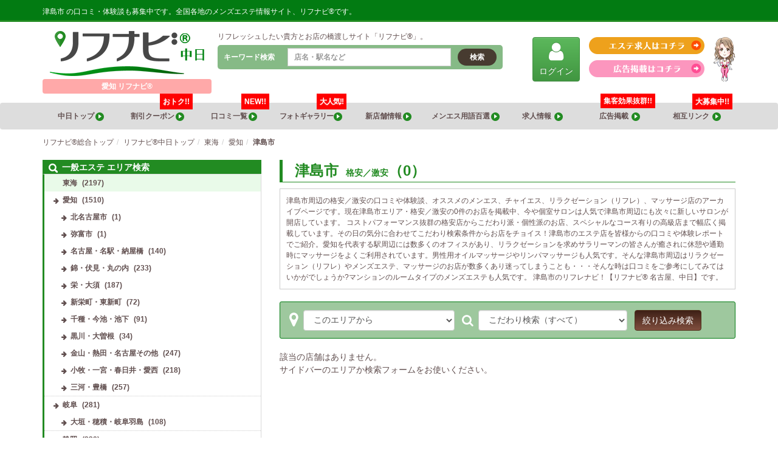

--- FILE ---
content_type: text/html; charset=UTF-8
request_url: https://re-navi.com/chunichi/%E6%9D%B1%E6%B5%B7/%E6%84%9B%E7%9F%A5/%E6%B4%A5%E5%B3%B6%E5%B8%82?icon=444
body_size: 17922
content:
<!DOCTYPE html>
<html lang="ja" class="no-js" prefix="og: http://ogp.me/ns#">
<head>
	
	<!-- Google tag (gtag.js) -->
	<script async src="https://www.googletagmanager.com/gtag/js?id=G-9788S67XGL"></script>
	<script>
	  window.dataLayer = window.dataLayer || [];
	  function gtag(){dataLayer.push(arguments);}
	  gtag('js', new Date());

	  gtag('config', 'G-9788S67XGL');
	</script>

	<meta charset="UTF-8">
	<meta name="viewport" content="width=device-width, initial-scale=1">
	<meta http-equiv="X-UA-Compatible" content="IE=edge">

	
	<link rel="profile" href="http://gmpg.org/xfn/11">
			<link rel="preload" href="https://re-navi.com/wp-content/themes/re-navi/src/js/app.js?ver=0.0.5" as="script">
	<link rel="preload" href="https://re-navi.com/wp-content/themes/re-navi/src/fonts/fontawesome-webfont.woff2" as="font" type="font/woff2" crossorigin>
	
	<title>津島市の格安／激安 【リフナビ®  名古屋、中日】</title>
<meta name='robots' content='max-image-preview:large' />
		<!-- This site uses the Google Analytics by MonsterInsights plugin v9.11.0 - Using Analytics tracking - https://www.monsterinsights.com/ -->
							<script src="//www.googletagmanager.com/gtag/js?id=G-PB8PKCTCES"  data-cfasync="false" data-wpfc-render="false" async></script>
			<script data-cfasync="false" data-wpfc-render="false">
				var mi_version = '9.11.0';
				var mi_track_user = true;
				var mi_no_track_reason = '';
								var MonsterInsightsDefaultLocations = {"page_location":"https:\/\/re-navi.com\/chunichi\/%E6%9D%B1%E6%B5%B7\/%E6%84%9B%E7%9F%A5\/%E6%B4%A5%E5%B3%B6%E5%B8%82\/?icon=444"};
								if ( typeof MonsterInsightsPrivacyGuardFilter === 'function' ) {
					var MonsterInsightsLocations = (typeof MonsterInsightsExcludeQuery === 'object') ? MonsterInsightsPrivacyGuardFilter( MonsterInsightsExcludeQuery ) : MonsterInsightsPrivacyGuardFilter( MonsterInsightsDefaultLocations );
				} else {
					var MonsterInsightsLocations = (typeof MonsterInsightsExcludeQuery === 'object') ? MonsterInsightsExcludeQuery : MonsterInsightsDefaultLocations;
				}

								var disableStrs = [
										'ga-disable-G-PB8PKCTCES',
									];

				/* Function to detect opted out users */
				function __gtagTrackerIsOptedOut() {
					for (var index = 0; index < disableStrs.length; index++) {
						if (document.cookie.indexOf(disableStrs[index] + '=true') > -1) {
							return true;
						}
					}

					return false;
				}

				/* Disable tracking if the opt-out cookie exists. */
				if (__gtagTrackerIsOptedOut()) {
					for (var index = 0; index < disableStrs.length; index++) {
						window[disableStrs[index]] = true;
					}
				}

				/* Opt-out function */
				function __gtagTrackerOptout() {
					for (var index = 0; index < disableStrs.length; index++) {
						document.cookie = disableStrs[index] + '=true; expires=Thu, 31 Dec 2099 23:59:59 UTC; path=/';
						window[disableStrs[index]] = true;
					}
				}

				if ('undefined' === typeof gaOptout) {
					function gaOptout() {
						__gtagTrackerOptout();
					}
				}
								window.dataLayer = window.dataLayer || [];

				window.MonsterInsightsDualTracker = {
					helpers: {},
					trackers: {},
				};
				if (mi_track_user) {
					function __gtagDataLayer() {
						dataLayer.push(arguments);
					}

					function __gtagTracker(type, name, parameters) {
						if (!parameters) {
							parameters = {};
						}

						if (parameters.send_to) {
							__gtagDataLayer.apply(null, arguments);
							return;
						}

						if (type === 'event') {
														parameters.send_to = monsterinsights_frontend.v4_id;
							var hookName = name;
							if (typeof parameters['event_category'] !== 'undefined') {
								hookName = parameters['event_category'] + ':' + name;
							}

							if (typeof MonsterInsightsDualTracker.trackers[hookName] !== 'undefined') {
								MonsterInsightsDualTracker.trackers[hookName](parameters);
							} else {
								__gtagDataLayer('event', name, parameters);
							}
							
						} else {
							__gtagDataLayer.apply(null, arguments);
						}
					}

					__gtagTracker('js', new Date());
					__gtagTracker('set', {
						'developer_id.dZGIzZG': true,
											});
					if ( MonsterInsightsLocations.page_location ) {
						__gtagTracker('set', MonsterInsightsLocations);
					}
										__gtagTracker('config', 'G-PB8PKCTCES', {"forceSSL":"true","link_attribution":"true"} );
										window.gtag = __gtagTracker;										(function () {
						/* https://developers.google.com/analytics/devguides/collection/analyticsjs/ */
						/* ga and __gaTracker compatibility shim. */
						var noopfn = function () {
							return null;
						};
						var newtracker = function () {
							return new Tracker();
						};
						var Tracker = function () {
							return null;
						};
						var p = Tracker.prototype;
						p.get = noopfn;
						p.set = noopfn;
						p.send = function () {
							var args = Array.prototype.slice.call(arguments);
							args.unshift('send');
							__gaTracker.apply(null, args);
						};
						var __gaTracker = function () {
							var len = arguments.length;
							if (len === 0) {
								return;
							}
							var f = arguments[len - 1];
							if (typeof f !== 'object' || f === null || typeof f.hitCallback !== 'function') {
								if ('send' === arguments[0]) {
									var hitConverted, hitObject = false, action;
									if ('event' === arguments[1]) {
										if ('undefined' !== typeof arguments[3]) {
											hitObject = {
												'eventAction': arguments[3],
												'eventCategory': arguments[2],
												'eventLabel': arguments[4],
												'value': arguments[5] ? arguments[5] : 1,
											}
										}
									}
									if ('pageview' === arguments[1]) {
										if ('undefined' !== typeof arguments[2]) {
											hitObject = {
												'eventAction': 'page_view',
												'page_path': arguments[2],
											}
										}
									}
									if (typeof arguments[2] === 'object') {
										hitObject = arguments[2];
									}
									if (typeof arguments[5] === 'object') {
										Object.assign(hitObject, arguments[5]);
									}
									if ('undefined' !== typeof arguments[1].hitType) {
										hitObject = arguments[1];
										if ('pageview' === hitObject.hitType) {
											hitObject.eventAction = 'page_view';
										}
									}
									if (hitObject) {
										action = 'timing' === arguments[1].hitType ? 'timing_complete' : hitObject.eventAction;
										hitConverted = mapArgs(hitObject);
										__gtagTracker('event', action, hitConverted);
									}
								}
								return;
							}

							function mapArgs(args) {
								var arg, hit = {};
								var gaMap = {
									'eventCategory': 'event_category',
									'eventAction': 'event_action',
									'eventLabel': 'event_label',
									'eventValue': 'event_value',
									'nonInteraction': 'non_interaction',
									'timingCategory': 'event_category',
									'timingVar': 'name',
									'timingValue': 'value',
									'timingLabel': 'event_label',
									'page': 'page_path',
									'location': 'page_location',
									'title': 'page_title',
									'referrer' : 'page_referrer',
								};
								for (arg in args) {
																		if (!(!args.hasOwnProperty(arg) || !gaMap.hasOwnProperty(arg))) {
										hit[gaMap[arg]] = args[arg];
									} else {
										hit[arg] = args[arg];
									}
								}
								return hit;
							}

							try {
								f.hitCallback();
							} catch (ex) {
							}
						};
						__gaTracker.create = newtracker;
						__gaTracker.getByName = newtracker;
						__gaTracker.getAll = function () {
							return [];
						};
						__gaTracker.remove = noopfn;
						__gaTracker.loaded = true;
						window['__gaTracker'] = __gaTracker;
					})();
									} else {
										console.log("");
					(function () {
						function __gtagTracker() {
							return null;
						}

						window['__gtagTracker'] = __gtagTracker;
						window['gtag'] = __gtagTracker;
					})();
									}
			</script>
							<!-- / Google Analytics by MonsterInsights -->
		<link rel='stylesheet' id='liquid-block-speech-css'  href='https://re-navi.com/wp-content/plugins/liquid-speech-balloon/css/block.css?ver=5.7.14' media='all' />
<link rel='stylesheet' id='wpt-twitter-feed-css'  href='https://re-navi.com/wp-content/plugins/wp-to-twitter/css/twitter-feed.css?ver=5.7.14' media='all' />
<link rel='stylesheet' id='fontawesome-css' onload="this.media='all'" href='//stackpath.bootstrapcdn.com/font-awesome/4.7.0/css/font-awesome.min.css?ver=4.7.0' media='print' />
<link rel='stylesheet' id='bootstrap-css'  href='//maxcdn.bootstrapcdn.com/bootstrap/3.3.7/css/bootstrap.min.css?ver=3.3.7' media='all' />
<link rel='stylesheet' id='bootstrap-theme-css' onload="this.media='all'" href='//maxcdn.bootstrapcdn.com/bootstrap/3.3.7/css/bootstrap-theme.min.css?ver=3.3.7' media='print' />
<link rel='stylesheet' id='slick-css' onload="this.media='all'" href='//cdnjs.cloudflare.com/ajax/libs/slick-carousel/1.8.1/slick.min.css?ver=1.8.1' media='print' />
<link rel='stylesheet' id='slick-theme-css' onload="this.media='all'" href='//cdnjs.cloudflare.com/ajax/libs/slick-carousel/1.8.1/slick-theme.min.css?ver=1.8.1' media='print' />
<link rel='stylesheet' id='fancybox-css' onload="this.media='all'" href='//cdnjs.cloudflare.com/ajax/libs/fancybox/3.5.7/jquery.fancybox.min.css?ver=3.5.7' media='print' />
<link rel='stylesheet' id='core-css'  href='https://re-navi.com/wp-content/themes/re-navi/src/css/app.css?ver=0.0.8' media='all' />
<script defer src='//ajax.googleapis.com/ajax/libs/jquery/3.5.1/jquery.min.js?ver=3.5.1' id='jquery-js'></script>
<script defer src='//maxcdn.bootstrapcdn.com/bootstrap/3.3.7/js/bootstrap.min.js?ver=3.3.7' id='bootstrap-js'></script>
<script defer src='//cdnjs.cloudflare.com/ajax/libs/lightbox2/2.11.3/js/lightbox.min.js?ver=2.11.3' id='lightbox2-js'></script>
<script defer src='//cdnjs.cloudflare.com/ajax/libs/fancybox/3.5.7/jquery.fancybox.min.js?ver=3.5.7' id='fancybox-js'></script>
<script defer src='//cdnjs.cloudflare.com/ajax/libs/slick-carousel/1.8.1/slick.min.js?ver=1.8.1' id='slick-js'></script>
<script defer src='//cdnjs.cloudflare.com/ajax/libs/js-cookie/2.2.1/js.cookie.min.js?ver=2.2.1' id='js-cookie-js'></script>
<script defer src='//cdnjs.cloudflare.com/ajax/libs/jquery.imagesloaded/4.1.4/imagesloaded.pkgd.min.js?ver=4.1.4' id='imagesloaded-js'></script>
<script defer src='//cdnjs.cloudflare.com/ajax/libs/masonry/4.2.2/masonry.pkgd.min.js?ver=4.2.2' id='masonry-js'></script>
<script id='app-js-extra'>
/* <![CDATA[ */
var DATA = {"home":"https:\/\/re-navi.com","template":"https:\/\/re-navi.com\/wp-content\/themes\/re-navi\/","ajax":"https:\/\/re-navi.com\/wp-admin\/admin-ajax.php","area":"10"};
/* ]]> */
</script>
<script defer src='https://re-navi.com/wp-content/themes/re-navi/src/js/app.js?ver=0.0.8' id='app-js'></script>
<style>.liquid-speech-balloon-00 .liquid-speech-balloon-avatar { background-image: url("http://192.168.1.97/wp-content/uploads/2020/09/3a855d0a0d9ba013ab7c9f625d67a1a8.png"); } .liquid-speech-balloon-01 .liquid-speech-balloon-avatar { background-image: url("http://192.168.1.97/wp-content/uploads/2020/09/0e2699738db0dbac7295eaa4e26e9079.png"); } .liquid-speech-balloon-02 .liquid-speech-balloon-avatar { background-image: url("http://192.168.1.97/wp-content/uploads/2020/09/58ed4eb0eaa48ddff826b5292d592535.png"); } .liquid-speech-balloon-03 .liquid-speech-balloon-avatar { background-image: url("http://192.168.1.97/wp-content/uploads/2020/09/d94c057e0e8597b09f0210ee18423927.png"); } .liquid-speech-balloon-04 .liquid-speech-balloon-avatar { background-image: url("http://192.168.1.97/wp-content/uploads/2020/09/3ef769baef32f69556671793b6675921.png"); } .liquid-speech-balloon-05 .liquid-speech-balloon-avatar { background-image: url("http://192.168.1.97/wp-content/uploads/2020/09/71dfd9cba3001f3628fc36e04e71b767.png"); } .liquid-speech-balloon-06 .liquid-speech-balloon-avatar { background-image: url("http://192.168.1.97/wp-content/uploads/2020/09/ba235b835f31b967bd7d5470842f9cbc.png"); } .liquid-speech-balloon-07 .liquid-speech-balloon-avatar { background-image: url("http://192.168.1.97/wp-content/uploads/2020/09/cb4357a52a04bfdf7e4414d0cc3d23d3.png"); } .liquid-speech-balloon-08 .liquid-speech-balloon-avatar { background-image: url("http://192.168.1.97/wp-content/uploads/2020/09/c31faa7e702c77d0f70e732732c687b6.png"); } .liquid-speech-balloon-09 .liquid-speech-balloon-avatar { background-image: url("http://192.168.1.97/wp-content/uploads/2020/09/4b333644312c5df21b3186974cf78384.png"); } .liquid-speech-balloon-10 .liquid-speech-balloon-avatar { background-image: url("http://192.168.1.97/wp-content/uploads/2020/09/4674625f0834ecdce69883ce47330494.png"); } </style>
<style>.liquid-speech-balloon-00 .liquid-speech-balloon-avatar::after { content: "グリーン"; } .liquid-speech-balloon-01 .liquid-speech-balloon-avatar::after { content: "グリーン"; } .liquid-speech-balloon-02 .liquid-speech-balloon-avatar::after { content: "グリーン"; } .liquid-speech-balloon-03 .liquid-speech-balloon-avatar::after { content: "グリーン"; } .liquid-speech-balloon-04 .liquid-speech-balloon-avatar::after { content: "グリーン"; } .liquid-speech-balloon-05 .liquid-speech-balloon-avatar::after { content: "ピンク"; } .liquid-speech-balloon-06 .liquid-speech-balloon-avatar::after { content: "ピンク"; } .liquid-speech-balloon-07 .liquid-speech-balloon-avatar::after { content: "ピンク"; } .liquid-speech-balloon-08 .liquid-speech-balloon-avatar::after { content: "レッド"; } .liquid-speech-balloon-09 .liquid-speech-balloon-avatar::after { content: "レッド"; } .liquid-speech-balloon-10 .liquid-speech-balloon-avatar::after { content: "レッド"; } </style>
<meta name="description" content="津島市 格安／激安の男性歓迎のリラクゼーション（リフレ）、マッサージのことなら【リフナビ®  名古屋、中日】。エリアの格安／激安 アーカイブページです。メンズエステ（メンエス）を検索！津島市 の気になる格安／激安の評判も口コミ、体験談でチェック！オススメの個室マンション型エステサロンや出張マッサージ、アジアンエステ(チャイエス)も！">
<meta name="keywords" content="リフナビ®  名古屋、中日,津島市 格安／激安,津島市 リフレ,津島市 メンズエステ">
<script data-cfasync="false">var Arrive=function(d,e,w){"use strict";if(d.MutationObserver&&"undefined"!=typeof HTMLElement){var a,t,r=0,c=(a=HTMLElement.prototype.matches||HTMLElement.prototype.webkitMatchesSelector||HTMLElement.prototype.mozMatchesSelector||HTMLElement.prototype.msMatchesSelector,{matchesSelector:function(e,t){return e instanceof HTMLElement&&a.call(e,t)},addMethod:function(e,t,a){var r=e[t];e[t]=function(){return a.length==arguments.length?a.apply(this,arguments):"function"==typeof r?r.apply(this,arguments):void 0}},callCallbacks:function(e,t){t&&t.options.onceOnly&&1==t.firedElems.length&&(e=[e[0]]);for(var a,r=0;a=e[r];r++)a&&a.callback&&a.callback.call(a.elem,a.elem);t&&t.options.onceOnly&&1==t.firedElems.length&&t.me.unbindEventWithSelectorAndCallback.call(t.target,t.selector,t.callback)},checkChildNodesRecursively:function(e,t,a,r){for(var i,n=0;i=e[n];n++)a(i,t,r)&&r.push({callback:t.callback,elem:i}),0<i.childNodes.length&&c.checkChildNodesRecursively(i.childNodes,t,a,r)},mergeArrays:function(e,t){var a,r={};for(a in e)e.hasOwnProperty(a)&&(r[a]=e[a]);for(a in t)t.hasOwnProperty(a)&&(r[a]=t[a]);return r},toElementsArray:function(e){return void 0===e||"number"==typeof e.length&&e!==d||(e=[e]),e}}),u=((t=function(){this._eventsBucket=[],this._beforeAdding=null,this._beforeRemoving=null}).prototype.addEvent=function(e,t,a,r){var i={target:e,selector:t,options:a,callback:r,firedElems:[]};return this._beforeAdding&&this._beforeAdding(i),this._eventsBucket.push(i),i},t.prototype.removeEvent=function(e){for(var t,a=this._eventsBucket.length-1;t=this._eventsBucket[a];a--)if(e(t)){this._beforeRemoving&&this._beforeRemoving(t);var r=this._eventsBucket.splice(a,1);r&&r.length&&(r[0].callback=null)}},t.prototype.beforeAdding=function(e){this._beforeAdding=e},t.prototype.beforeRemoving=function(e){this._beforeRemoving=e},t),l=function(i,n){var l=new u,o=this,s={fireOnAttributesModification:!1};return l.beforeAdding(function(t){var e,a=t.target;a!==d.document&&a!==d||(a=document.getElementsByTagName("html")[0]),e=new MutationObserver(function(e){n.call(this,e,t)});var r=i(t.options);e.observe(a,r),t.observer=e,t.me=o}),l.beforeRemoving(function(e){e.observer.disconnect()}),this.bindEvent=function(e,t,a){t=c.mergeArrays(s,t);for(var r=c.toElementsArray(this),i=0;i<r.length;i++)l.addEvent(r[i],e,t,a)},this.unbindEvent=function(){var a=c.toElementsArray(this);l.removeEvent(function(e){for(var t=0;t<a.length;t++)if(this===w||e.target===a[t])return!0;return!1})},this.unbindEventWithSelectorOrCallback=function(a){var e,r=c.toElementsArray(this),i=a;e="function"==typeof a?function(e){for(var t=0;t<r.length;t++)if((this===w||e.target===r[t])&&e.callback===i)return!0;return!1}:function(e){for(var t=0;t<r.length;t++)if((this===w||e.target===r[t])&&e.selector===a)return!0;return!1},l.removeEvent(e)},this.unbindEventWithSelectorAndCallback=function(a,r){var i=c.toElementsArray(this);l.removeEvent(function(e){for(var t=0;t<i.length;t++)if((this===w||e.target===i[t])&&e.selector===a&&e.callback===r)return!0;return!1})},this},i=new function(){var s={fireOnAttributesModification:!1,onceOnly:!1,existing:!1};function n(e,t,a){return!(!c.matchesSelector(e,t.selector)||(e._id===w&&(e._id=r++),-1!=t.firedElems.indexOf(e._id))||(t.firedElems.push(e._id),0))}var d=(i=new l(function(e){var t={attributes:!1,childList:!0,subtree:!0};return e.fireOnAttributesModification&&(t.attributes=!0),t},function(e,i){e.forEach(function(e){var t=e.addedNodes,a=e.target,r=[];null!==t&&0<t.length?c.checkChildNodesRecursively(t,i,n,r):"attributes"===e.type&&n(a,i)&&r.push({callback:i.callback,elem:a}),c.callCallbacks(r,i)})})).bindEvent;return i.bindEvent=function(e,t,a){t=void 0===a?(a=t,s):c.mergeArrays(s,t);var r=c.toElementsArray(this);if(t.existing){for(var i=[],n=0;n<r.length;n++)for(var l=r[n].querySelectorAll(e),o=0;o<l.length;o++)i.push({callback:a,elem:l[o]});if(t.onceOnly&&i.length)return a.call(i[0].elem,i[0].elem);setTimeout(c.callCallbacks,1,i)}d.call(this,e,t,a)},i},o=new function(){var r={};function i(e,t){return c.matchesSelector(e,t.selector)}var n=(o=new l(function(){return{childList:!0,subtree:!0}},function(e,r){e.forEach(function(e){var t=e.removedNodes,a=[];null!==t&&0<t.length&&c.checkChildNodesRecursively(t,r,i,a),c.callCallbacks(a,r)})})).bindEvent;return o.bindEvent=function(e,t,a){t=void 0===a?(a=t,r):c.mergeArrays(r,t),n.call(this,e,t,a)},o};e&&g(e.fn),g(HTMLElement.prototype),g(NodeList.prototype),g(HTMLCollection.prototype),g(HTMLDocument.prototype),g(Window.prototype);var n={};return s(i,n,"unbindAllArrive"),s(o,n,"unbindAllLeave"),n}function s(e,t,a){c.addMethod(t,a,e.unbindEvent),c.addMethod(t,a,e.unbindEventWithSelectorOrCallback),c.addMethod(t,a,e.unbindEventWithSelectorAndCallback)}function g(e){e.arrive=i.bindEvent,s(i,e,"unbindArrive"),e.leave=o.bindEvent,s(o,e,"unbindLeave")}}(window,"undefined"==typeof jQuery?null:jQuery,void 0),ewww_webp_supported=!1;function check_webp_feature(e,t){if(ewww_webp_supported)t(ewww_webp_supported);else{var a=new Image;a.onload=function(){ewww_webp_supported=0<a.width&&0<a.height,t(ewww_webp_supported)},a.onerror=function(){t(!1)},a.src="data:image/webp;base64,"+{alpha:"UklGRkoAAABXRUJQVlA4WAoAAAAQAAAAAAAAAAAAQUxQSAwAAAARBxAR/Q9ERP8DAABWUDggGAAAABQBAJ0BKgEAAQAAAP4AAA3AAP7mtQAAAA==",animation:"UklGRlIAAABXRUJQVlA4WAoAAAASAAAAAAAAAAAAQU5JTQYAAAD/////AABBTk1GJgAAAAAAAAAAAAAAAAAAAGQAAABWUDhMDQAAAC8AAAAQBxAREYiI/gcA"}[e]}}function ewwwLoadImages(e){var n="data-";function t(e,t){for(var a=["accesskey","align","alt","border","class","contenteditable","contextmenu","crossorigin","dir","draggable","dropzone","height","hidden","hspace","id","ismap","lang","longdesc","sizes","spellcheck","style","tabindex","title","translate","usemap","vspace","width","data-animation","data-attachment-id","data-auto-height","data-caption","data-comments-opened","data-delay","data-event-trigger","data-flex_fx","data-height","data-hide-on-end","data-highlight-color","data-highlight-border-color","data-highlight-border-opacity","data-highlight-border-width","data-highlight-opacity","data-image-meta","data-image-title","data-image-description","data-interval","data-large_image_width","data-large_image_height","data-lazy","data-lazy-type","data-mode","data-name","data-no-lazy","data-orig-size","data-partial","data-per-view","data-permalink","data-pin-description","data-pin-id","data-pin-media","data-pin-url","data-rel","data-ride","data-shadow","data-shadow-direction","data-slide","data-slide-to","data-target","data-vc-zoom","data-width","data-wrap"],r=0,i=a.length;r<i;r++)ewwwAttr(t,a[r],e.getAttribute(n+a[r]));return t}if(e){for(var a=document.querySelectorAll(".batch-image img, .image-wrapper a, .ngg-pro-masonry-item a, .ngg-galleria-offscreen-seo-wrapper a"),r=0,i=a.length;r<i;r++)ewwwAttr(a[r],"data-src",a[r].getAttribute("data-webp")),ewwwAttr(a[r],"data-thumbnail",a[r].getAttribute("data-webp-thumbnail"));for(r=0,i=(o=document.querySelectorAll(".rev_slider ul li")).length;r<i;r++){ewwwAttr(o[r],"data-thumb",o[r].getAttribute("data-webp-thumb"));for(var l=1;l<11;)ewwwAttr(o[r],"data-param"+l,o[r].getAttribute("data-webp-param"+l)),l++}var o;for(r=0,i=(o=document.querySelectorAll(".rev_slider img")).length;r<i;r++)ewwwAttr(o[r],"data-lazyload",o[r].getAttribute("data-webp-lazyload"));var s=document.querySelectorAll("div.woocommerce-product-gallery__image");for(r=0,i=s.length;r<i;r++)ewwwAttr(s[r],"data-thumb",s[r].getAttribute("data-webp-thumb"))}var d=document.querySelectorAll("video");for(r=0,i=d.length;r<i;r++)ewwwAttr(d[r],"poster",e?d[r].getAttribute("data-poster-webp"):d[r].getAttribute("data-poster-image"));var w=document.querySelectorAll("img.ewww_webp_lazy_load");for(r=0,i=w.length;r<i;r++){if(e){ewwwAttr(w[r],"data-lazy-srcset",w[r].getAttribute("data-lazy-srcset-webp")),ewwwAttr(w[r],"data-srcset",w[r].getAttribute("data-srcset-webp")),ewwwAttr(w[r],"data-lazy-src",w[r].getAttribute("data-lazy-src-webp")),ewwwAttr(w[r],"data-src",w[r].getAttribute("data-src-webp")),ewwwAttr(w[r],"data-orig-file",w[r].getAttribute("data-webp-orig-file")),ewwwAttr(w[r],"data-medium-file",w[r].getAttribute("data-webp-medium-file")),ewwwAttr(w[r],"data-large-file",w[r].getAttribute("data-webp-large-file"));var c=w[r].getAttribute("srcset");null!=c&&!1!==c&&c.includes("R0lGOD")&&ewwwAttr(w[r],"src",w[r].getAttribute("data-lazy-src-webp"))}w[r].className=w[r].className.replace(/\bewww_webp_lazy_load\b/,"")}var u=document.querySelectorAll(".ewww_webp");for(r=0,i=u.length;r<i;r++){var g=document.createElement("img");e?(ewwwAttr(g,"src",u[r].getAttribute("data-webp")),ewwwAttr(g,"srcset",u[r].getAttribute("data-srcset-webp")),ewwwAttr(g,"data-orig-file",u[r].getAttribute("data-orig-file")),ewwwAttr(g,"data-orig-file",u[r].getAttribute("data-webp-orig-file")),ewwwAttr(g,"data-medium-file",u[r].getAttribute("data-medium-file")),ewwwAttr(g,"data-medium-file",u[r].getAttribute("data-webp-medium-file")),ewwwAttr(g,"data-large-file",u[r].getAttribute("data-large-file")),ewwwAttr(g,"data-large-file",u[r].getAttribute("data-webp-large-file")),ewwwAttr(g,"data-large_image",u[r].getAttribute("data-large_image")),ewwwAttr(g,"data-large_image",u[r].getAttribute("data-webp-large_image")),ewwwAttr(g,"data-src",u[r].getAttribute("data-src")),ewwwAttr(g,"data-src",u[r].getAttribute("data-webp-src"))):(ewwwAttr(g,"src",u[r].getAttribute("data-img")),ewwwAttr(g,"srcset",u[r].getAttribute("data-srcset-img")),ewwwAttr(g,"data-orig-file",u[r].getAttribute("data-orig-file")),ewwwAttr(g,"data-medium-file",u[r].getAttribute("data-medium-file")),ewwwAttr(g,"data-large-file",u[r].getAttribute("data-large-file")),ewwwAttr(g,"data-large_image",u[r].getAttribute("data-large_image")),ewwwAttr(g,"data-src",u[r].getAttribute("data-src"))),g=t(u[r],g),u[r].parentNode.insertBefore(g,u[r].nextSibling),u[r].className=u[r].className.replace(/\bewww_webp\b/,"")}window.jQuery&&jQuery.fn.isotope&&jQuery.fn.imagesLoaded&&(jQuery(".fusion-posts-container-infinite").imagesLoaded(function(){jQuery(".fusion-posts-container-infinite").hasClass("isotope")&&jQuery(".fusion-posts-container-infinite").isotope()}),jQuery(".fusion-portfolio:not(.fusion-recent-works) .fusion-portfolio-wrapper").imagesLoaded(function(){jQuery(".fusion-portfolio:not(.fusion-recent-works) .fusion-portfolio-wrapper").isotope()}))}function ewwwWebPInit(e){ewwwLoadImages(e),ewwwNggLoadGalleries(e),document.arrive(".ewww_webp",function(){ewwwLoadImages(e)}),document.arrive(".ewww_webp_lazy_load",function(){ewwwLoadImages(e)}),document.arrive("videos",function(){ewwwLoadImages(e)}),"loading"==document.readyState?document.addEventListener("DOMContentLoaded",ewwwJSONParserInit):("undefined"!=typeof galleries&&ewwwNggParseGalleries(e),ewwwWooParseVariations(e))}function ewwwAttr(e,t,a){null!=a&&!1!==a&&e.setAttribute(t,a)}function ewwwJSONParserInit(){"undefined"!=typeof galleries&&check_webp_feature("alpha",ewwwNggParseGalleries),check_webp_feature("alpha",ewwwWooParseVariations)}function ewwwWooParseVariations(e){if(e)for(var t=document.querySelectorAll("form.variations_form"),a=0,r=t.length;a<r;a++){var i=t[a].getAttribute("data-product_variations"),n=!1;try{for(var l in i=JSON.parse(i))void 0!==i[l]&&void 0!==i[l].image&&(void 0!==i[l].image.src_webp&&(i[l].image.src=i[l].image.src_webp,n=!0),void 0!==i[l].image.srcset_webp&&(i[l].image.srcset=i[l].image.srcset_webp,n=!0),void 0!==i[l].image.full_src_webp&&(i[l].image.full_src=i[l].image.full_src_webp,n=!0),void 0!==i[l].image.gallery_thumbnail_src_webp&&(i[l].image.gallery_thumbnail_src=i[l].image.gallery_thumbnail_src_webp,n=!0),void 0!==i[l].image.thumb_src_webp&&(i[l].image.thumb_src=i[l].image.thumb_src_webp,n=!0));n&&ewwwAttr(t[a],"data-product_variations",JSON.stringify(i))}catch(e){}}}function ewwwNggParseGalleries(e){if(e)for(var t in galleries){var a=galleries[t];galleries[t].images_list=ewwwNggParseImageList(a.images_list)}}function ewwwNggLoadGalleries(e){e&&document.addEventListener("ngg.galleria.themeadded",function(e,t){window.ngg_galleria._create_backup=window.ngg_galleria.create,window.ngg_galleria.create=function(e,t){var a=$(e).data("id");return galleries["gallery_"+a].images_list=ewwwNggParseImageList(galleries["gallery_"+a].images_list),window.ngg_galleria._create_backup(e,t)}})}function ewwwNggParseImageList(e){for(var t in e){var a=e[t];if(void 0!==a["image-webp"]&&(e[t].image=a["image-webp"],delete e[t]["image-webp"]),void 0!==a["thumb-webp"]&&(e[t].thumb=a["thumb-webp"],delete e[t]["thumb-webp"]),void 0!==a.full_image_webp&&(e[t].full_image=a.full_image_webp,delete e[t].full_image_webp),void 0!==a.srcsets)for(var r in a.srcsets)nggSrcset=a.srcsets[r],void 0!==a.srcsets[r+"-webp"]&&(e[t].srcsets[r]=a.srcsets[r+"-webp"],delete e[t].srcsets[r+"-webp"]);if(void 0!==a.full_srcsets)for(var i in a.full_srcsets)nggFSrcset=a.full_srcsets[i],void 0!==a.full_srcsets[i+"-webp"]&&(e[t].full_srcsets[i]=a.full_srcsets[i+"-webp"],delete e[t].full_srcsets[i+"-webp"])}return e}check_webp_feature("alpha",ewwwWebPInit);</script><link rel="icon" href="https://re-navi.com/wp-content/uploads/2024/11/cropped-86003aa94bad1f888c4a6614259b1f9f-32x32.jpg" sizes="32x32" />
<link rel="icon" href="https://re-navi.com/wp-content/uploads/2024/11/cropped-86003aa94bad1f888c4a6614259b1f9f-192x192.jpg" sizes="192x192" />
<link rel="apple-touch-icon" href="https://re-navi.com/wp-content/uploads/2024/11/cropped-86003aa94bad1f888c4a6614259b1f9f-180x180.jpg" />
<meta name="msapplication-TileImage" content="https://re-navi.com/wp-content/uploads/2024/11/cropped-86003aa94bad1f888c4a6614259b1f9f-270x270.jpg" />
		<style id="wp-custom-css">
			.store_name {
	text-align:center;
}		</style>
		<style id="wpforms-css-vars-root">
				:root {
					--wpforms-field-border-radius: 3px;
--wpforms-field-background-color: #ffffff;
--wpforms-field-border-color: rgba( 0, 0, 0, 0.25 );
--wpforms-field-text-color: rgba( 0, 0, 0, 0.7 );
--wpforms-label-color: rgba( 0, 0, 0, 0.85 );
--wpforms-label-sublabel-color: rgba( 0, 0, 0, 0.55 );
--wpforms-label-error-color: #d63637;
--wpforms-button-border-radius: 3px;
--wpforms-button-background-color: #066aab;
--wpforms-button-text-color: #ffffff;
--wpforms-page-break-color: #066aab;
--wpforms-field-size-input-height: 43px;
--wpforms-field-size-input-spacing: 15px;
--wpforms-field-size-font-size: 16px;
--wpforms-field-size-line-height: 19px;
--wpforms-field-size-padding-h: 14px;
--wpforms-field-size-checkbox-size: 16px;
--wpforms-field-size-sublabel-spacing: 5px;
--wpforms-field-size-icon-size: 1;
--wpforms-label-size-font-size: 16px;
--wpforms-label-size-line-height: 19px;
--wpforms-label-size-sublabel-font-size: 14px;
--wpforms-label-size-sublabel-line-height: 17px;
--wpforms-button-size-font-size: 17px;
--wpforms-button-size-height: 41px;
--wpforms-button-size-padding-h: 15px;
--wpforms-button-size-margin-top: 10px;

				}
			</style></head>

<body class="archive">

<!-- Google Tag Manager (noscript) -->
<noscript><iframe src="https://www.googletagmanager.com/ns.html?id=GTM-T4HZNF4"
height="0" width="0" style="display:none;visibility:hidden"></iframe></noscript>
<!-- End Google Tag Manager (noscript) -->

	<header class="header_este">
		<div class="head_s01 bg_green hidden-xs">
			<div class="container pdt10 pdb5 white fs12 spfs10">
				津島市&nbsp;の口コミ・体験談も募集中です。全国各地のメンズエステ情報サイト、リフナビ®です。
			</div>
		</div>
		<div class="head_s02 pdt15 pdb15 sppd0">
			<div class="container">
				<div class="row sm-gutters">

					
					<div class="col-xs-8 col-sm-3 text-center">
						<a href="https://re-navi.com/chunichi" class="inline_block spfs10">
														<img src="https://re-navi.com/wp-content/themes/re-navi/src/img/logo/chunichi.png" alt="エステ情報サイト リフナビ® ロゴ" class="img-responsive">
						</a>

						<h1 class="logo_area_text">愛知 リフナビ®</h1>
					</div>

					
					<div id="search_toggle" class="col-xs-12 col-sm-5 spmgt5 spmgb5 ">
						<span class="inline_block mgb5">リフレッシュしたい貴方とお店の橋渡しサイト「リフナビ®」。</span>						
<form role="search" method="get" class="search-form search_este" action="https://re-navi.com/">
	<table class="w100">
		<tr>
				<td class="w105px white hidden-xs">
					<label for="autoComplete" class="mg0">キーワード検索</label>
				</td>
			<td>
			<label class="mg0 block">
				<input type="hidden" value="10" name="area" />
				<input type="search" class="search-field form-control input-sm" placeholder="店名・駅名など" value="" name="s" id="autoComplete">
			</label>
			</td>
			<td class="w75px text-right">
				<button type="submit" class="search-submit">検索<span class="screen-reader-text"></span></button>
			</td>
		</tr>
	</table>
</form>
					</div>
					<div class="hidden-xs col-sm-4 text-right mgt10 linklist">
													<a href="https://re-navi.com/login/" class="btn btn-success btn-login"><i class="fa fa-user" aria-hidden="true"></i>ログイン</a>
												<ul class="link_nav">
							<li class="mgright text_center mgb10">
								<a href="https://rejob.jp/">
									<img src="https://re-navi.com/wp-content/themes/re-navi/src/img/este/btn_1.png" alt="エステ広告はコチラ" width="190" height="28" class="img-responsive" loading="lazy">
								</a>
							</li>
							<li class="mgright text_center">
								<a href="https://re-navi.com/ad/?area=10">
									<img src="https://re-navi.com/wp-content/themes/re-navi/src/img/este/btn_2.png" alt="広告掲載はコチラ" width="190" height="28" class="img-responsive" loading="lazy">
								</a>
							</li>
						</ul>
						<img src="https://re-navi.com/wp-content/themes/re-navi/src/img/este/chara_2.png" alt="キャラ2" class="mgl5" loading="lazy">
					</div>
				</div>
			</div>
		</div>
		<div class="head_s03">
			<nav class="navbar">
				<div class="container">
					<div class="collapse navbar-collapse" id="estenav">
						<ul class="nav navbar-nav nav-justified nav_pop">

							<li>
								<a href="https://re-navi.com/este/?area=10">
									<i class="fa fa-home visible-xs" aria-hidden="true"></i>
									中日トップ&thinsp;<img src="https://re-navi.com/wp-content/themes/re-navi/src/img/common/arrow03.png" alt="" class="" loading="lazy">
								</a>
							</li>

							<li>
								<a href="https://re-navi.com/coupon/?area=10">
									<i class="fa fa-ticket visible-xs" aria-hidden="true"></i>
									割引クーポン&thinsp;<img src="https://re-navi.com/wp-content/themes/re-navi/src/img/common/arrow03.png" alt="" class="" loading="lazy">
									<span class="pop">おトク!!</span>
								</a>
							</li>

							<li>
								<a href="https://re-navi.com/review/?area=10">
									<i class="fa fa-comments visible-xs" aria-hidden="true"></i>
									口コミ一覧&thinsp;<img src="https://re-navi.com/wp-content/themes/re-navi/src/img/common/arrow03.png" alt="" class="" loading="lazy">
									<span class="pop">NEW!!</span>
								</a>
							</li>

							<li class="ls_1">
								<a href="https://re-navi.com/gallery/?area=10" class="spf11">
									<i class="fa fa-picture-o visible-xs" aria-hidden="true"></i>
									フォトギャラリー&thinsp;<img src="https://re-navi.com/wp-content/themes/re-navi/src/img/common/arrow03.png" alt="" class="" loading="lazy">
									<span class="pop">大人気!!</span>
								</a>
							</li>

							<li>
								<a href="https://re-navi.com/shop/?area=10">
									<i class="fa fa-plus-square visible-xs" aria-hidden="true"></i>
									新店舗情報&thinsp;<img src="https://re-navi.com/wp-content/themes/re-navi/src/img/common/arrow03.png" alt="" class="" loading="lazy">
								</a>
							</li>

							<li>
								<a href="https://re-navi.com/dictionary/?area=10">
									<i class="fa fa-plus-square visible-xs" aria-hidden="true"></i>
									メンエス用語百選&thinsp;<img src="https://re-navi.com/wp-content/themes/re-navi/src/img/common/arrow03.png" alt="" class="" loading="lazy">
								</a>
							</li>

							<li class="hidden-xs">
								<a href="https://rejob.jp/">求人情報&thinsp;
									<img src="https://re-navi.com/wp-content/themes/re-navi/src/img/common/arrow03.png" alt="" class="" loading="lazy">
								</a>
							</li>

							<li class="hidden-xs">
								<a href="https://re-navi.com/ad/?area=10">広告掲載&thinsp;
									<img src="https://re-navi.com/wp-content/themes/re-navi/src/img/common/arrow03.png" alt="" class="" loading="lazy">
								</a>
											<span class="pop">集客効果抜群!!</span>
							</li>

							<li class="hidden-xs">
								<a href="https://re-navi.com/mutual/?area=10">相互リンク&thinsp;
									<img src="https://re-navi.com/wp-content/themes/re-navi/src/img/common/arrow03.png" alt="" class="" loading="lazy">
									<span class="pop">大募集中!!</span>
								</a>
							</li>
						</ul>
					</div>
				</div>
			</nav>
		</div>

		<div class="head_s04">
					<ul class="nav visible-xs mgt5">
				<li>
					<a href="https://re-navi.com/este/?area=10">
					<i class="fa fa-home" aria-hidden="true"></i><br>
					トップ</a>
				</li>
				<li>
					<a href="#sidebar">
					<i class="fa fa-map-o" aria-hidden="true"></i><br>
					エリア</a>
				</li>
				<li>
					<a href="https://re-navi.com/review/?area=10">
					<i class="fa fa-comments" aria-hidden="true"></i><br>
					口コミ</a>
				</li>
				<li>
					<a href="https://re-navi.com/coupon/?area=10">
					<i class="fa fa-ticket" aria-hidden="true"></i><br>
					クーポン</a>
				</li>
				<li>
					<a href="https://re-navi.com/shop/?area=10">
					<i class="fa fa-plus-square" aria-hidden="true"></i><br>
					新着情報</a>
				</li>
			</ul>
				</div>
	</header>

	<div class="container">
		<ol class="breadcrumb" id="ol_breadcrumb" itemscope itemtype="http://schema.org/BreadcrumbList">
			<li class="bcHome" itemprop="itemListElement" itemscope itemtype="http://schema.org/ListItem"><a href="https://re-navi.com/" itemprop="item"><span itemprop="name">リフナビ®総合トップ</span></a></li><li itemprop="itemListElement" itemscope itemtype="http://schema.org/ListItem"><a href="https://re-navi.com/este/?area=10" itemprop="item"><span itemprop="name">リフナビ®中日トップ</span></a></li><li itemprop="itemListElement" itemscope itemtype="http://schema.org/ListItem"><a href="https://re-navi.com/store_area/%e6%9d%b1%e6%b5%b7/" itemprop="item"><span itemprop="name">東海</span></a></li><li itemprop="itemListElement" itemscope itemtype="http://schema.org/ListItem"><a href="https://re-navi.com/store_area/%e6%84%9b%e7%9f%a5/" itemprop="item"><span itemprop="name">愛知</span></a></li><li itemprop="itemListElement" itemscope itemtype="http://schema.org/ListItem"><span itemprop="name"><strong>津島市</strong></span></li>		</ol>
		<p class="text-right visible-xs">
							<a href="https://re-navi.com/login/" class="btn btn-success">ログイン</a>
					</p>
	</div>

		<main class="archive mgt20 spmgt10">
		<div class="container">
			<div class="row">
				<div class="col-xs-12 col-sm-8 col-sm-push-4 spmgb20">
					<section class="archive01 mgb20">
						<h1 class="subpage_h1 mgt0">
							津島市&ensp;<span class="fs14">格安／激安</span>（0）						</h1>
													<div class="pd10 allfs12 bd_1c hidden-xs">
								津島市周辺の格安／激安の口コミや体験談、オススメのメンエス、チャイエス、リラクゼーション（リフレ）、マッサージ店のアーカイブページです。現在津島市エリア・格安／激安の0件のお店を掲載中、今や個室サロンは人気で津島市周辺にも次々に新しいサロンが開店しています。

								コストパフォーマンス抜群の格安店からこだわり派・個性派のお店、スペシャルなコース有りの高級店まで幅広く掲載しています。その日の気分に合わせてこだわり検索条件からお店をチョイス！津島市のエステ店を皆様からの口コミや体験レポートでご紹介。愛知を代表する駅周辺には数多くのオフィスがあり、リラクゼーションを求めサラリーマンの皆さんが癒されに休憩や通勤時にマッサージをよくご利用されています。男性用オイルマッサージやリンパマッサージも人気です。そんな津島市周辺はリラクゼーション（リフレ）やメンズエステ、マッサージのお店が数多くあり迷ってしまうことも・・・そんな時は口コミをご参考にしてみてはいかがでしょうか?マンションのルームタイプのメンズエステも人気です。

								津島市のリフレナビ！【リフナビ®  名古屋、中日】です。
							</div>
						
						<button class="btn btn-block btn-xs open_serch_box visible-xs" id="open_serch_box">さらに絞り込み<i class="fa fa-hand-o-down" aria-hidden="true"></i></button>
						<div id="more_search_box" class="more_search_box">
														<form action="" method="get" class="more_search_form">
								<div class="form-group more_search_area hidden-xs">
									<label for="search_area"><i class="fa fa-map-marker" aria-hidden="true"></i></label>
									<select class="form-control" id="search_area" name="search_area">
										<option value="524" selected>このエリアから</option>
																			</select>
								</div>
								<div class="form-group more_search_icon">
									<label for="search_icon"><i class="fa fa-search" aria-hidden="true"></i></label>
									<select class="form-control" id="search_icon" name="search_icon">
										<option value="" selected>こだわり検索（すべて）</option>
										<option value="156">メンズエステ</option><option value="540">店舗＆出張</option><option value="319">男女OK</option><option value="332">深夜営業</option><option value="345">24時間営業</option><option value="155">アジアンセラピスト</option><option value="141">タイ古式マッサージ</option><option value="158">日本人セラピスト</option><option value="318">ルーム</option><option value="322">完全個室</option><option value="148">店舗</option><option value="147">出張</option><option value="198">店舗&amp;出張</option><option value="443">スペシャル</option><option value="441">大型／豪華</option><option value="444">格安／激安</option><option value="153">リフナビ割引</option><option value="320">初回特典あり</option><option value="527">韓国式アカスリ</option><option value="529">台湾リラクゼーション</option><option value="534">リラクゼーション</option><option value="442">こだわり派</option><option value="448">クレジットカード対応</option><option value="491">中国式マッサージ</option><option value="494">台湾式マッサージ</option><option value="498">アカスリ</option><option value="500">タイ式マッサージ</option><option value="502">完全予約制</option><option value="503">個室</option><option value="510">予約優先</option><option value="512">予約制</option><option value="515">韓国式のリラクゼーション</option><option value="324">自宅出張可能</option><option value="325">ビジネスホテル派遣可能</option><option value="150">地域限定出張</option><option value="321">カード利用可能</option><option value="152">その他</option>									</select>
								</div>
								<div class="form-group more_search_submit">
									<button class="btn">絞り込み検索</button>
								</div>
							</form>
						</div>
					</section>

					<p class="fs14">該当の店舗はありません。<br>サイドバーのエリアか検索フォームをお使いください。</p>
				</div>

				<aside class="col-xs-12 col-sm-4 col-sm-pull-8">
					<div id="sidebar" class="sidebar">
	<section class="side_search mgb30">
		<h3 class="sideserch_h1 mg0">
			<img src="https://re-navi.com/wp-content/themes/re-navi/src/img/common/icon01-2.png" alt="" class="">&ensp;一般エステ エリア検索
		</h3>
		<ul class="list-group side_ul"><li class="cat-item cat-item-48"><a href="https://re-navi.com/store_area/%e6%9d%b1%e6%b5%b7">東海</a> (2197)<ul class="children"><li class="cat-item cat-item-27"><a href="https://re-navi.com/store_area/%e6%84%9b%e7%9f%a5">愛知</a> (1510)<ul class="children"><li class="cat-item cat-item-520"><a href="https://re-navi.com/store_area/%e5%8c%97%e5%90%8d%e5%8f%a4%e5%b1%8b%e5%b8%82">北名古屋市</a> (1)</li><li class="cat-item cat-item-519"><a href="https://re-navi.com/store_area/%e5%bc%a5%e5%af%8c%e5%b8%82">弥富市</a> (1)</li><li class="cat-item cat-item-351"><a href="https://re-navi.com/store_area/%e5%90%8d%e5%8f%a4%e5%b1%8b%e3%83%bb%e5%90%8d%e9%a7%85%e3%83%bb%e7%b4%8d%e5%b1%8b%e6%a9%8b">名古屋・名駅・納屋橋</a> (140)</li><li class="cat-item cat-item-110"><a href="https://re-navi.com/store_area/%e9%8c%a6%e3%83%bb%e4%bc%8f%e8%a6%8b%e3%83%bb%e4%b8%b8%e3%81%ae%e5%86%85">錦・伏見・丸の内</a> (233)</li><li class="cat-item cat-item-111"><a href="https://re-navi.com/store_area/%e6%a0%84%e3%83%bb%e5%a4%a7%e9%a0%88">栄・大須</a> (187)</li><li class="cat-item cat-item-112"><a href="https://re-navi.com/store_area/%e6%96%b0%e6%a0%84%e7%94%ba%e3%83%bb%e6%9d%b1%e6%96%b0%e7%94%ba">新栄町・東新町</a> (72)</li><li class="cat-item cat-item-346"><a href="https://re-navi.com/store_area/%e5%8d%83%e7%a8%ae%e3%83%bb%e4%bb%8a%e6%b1%a0%e3%83%bb%e6%b1%a0%e4%b8%8b">千種・今池・池下</a> (91)</li><li class="cat-item cat-item-114"><a href="https://re-navi.com/store_area/%e9%bb%92%e5%b7%9d%e3%83%bb%e5%a4%a7%e6%9b%bd%e6%a0%b9">黒川・大曽根</a> (34)</li><li class="cat-item cat-item-117"><a href="https://re-navi.com/store_area/kanayama_atsuta_other">金山・熱田・名古屋その他</a> (247)</li><li class="cat-item cat-item-343"><a href="https://re-navi.com/store_area/%e5%b0%8f%e7%89%a7%e3%83%bb%e4%b8%80%e5%ae%ae%e3%83%bb%e6%98%a5%e6%97%a5%e4%ba%95%e3%83%bb%e6%84%9b%e8%a5%bf">小牧・一宮・春日井・愛西</a> (218)</li><li class="cat-item cat-item-116"><a href="https://re-navi.com/store_area/%e4%b8%89%e6%b2%b3%e3%83%bb%e8%b1%8a%e6%a9%8b">三河・豊橋</a> (257)</li></ul></li><li class="cat-item cat-item-101"><a href="https://re-navi.com/store_area/%e5%b2%90%e9%98%9c">岐阜</a> (281)<ul class="children"><li class="cat-item cat-item-305"><a href="https://re-navi.com/store_area/%e5%a4%a7%e5%9e%a3%e3%83%bb%e7%a9%82%e7%a9%8d%e3%83%bb%e5%b2%90%e9%98%9c%e7%be%bd%e5%b3%b6">大垣・穂積・岐阜羽島</a> (108)</li></ul></li><li class="cat-item cat-item-102"><a href="https://re-navi.com/store_area/%e9%9d%99%e5%b2%a1">静岡</a> (239)<ul class="children"><li class="cat-item cat-item-340"><a href="https://re-navi.com/store_area/%e9%9d%99%e5%b2%a1%e3%83%bb%e6%b5%9c%e6%9d%be">静岡・浜松</a> (35)</li><li class="cat-item cat-item-306"><a href="https://re-navi.com/store_area/%e9%9d%99%e5%b2%a1%e6%9d%b1%e9%83%a8%e3%83%bb%e6%b2%bc%e6%b4%a5%e3%83%bb%e5%af%8c%e5%a3%ab%e3%83%bb%e4%b8%89%e5%b3%b6">静岡東部・沼津・富士・三島</a> (28)</li><li class="cat-item cat-item-307"><a href="https://re-navi.com/store_area/%e9%9d%99%e5%b2%a1%e4%b8%ad%e9%83%a8%e3%83%bb%e9%9d%99%e5%b2%a1%e9%a7%85%e3%83%bb%e6%b8%85%e6%b0%b4%e3%83%bb%e7%84%bc%e6%b4%a5">静岡中部・静岡駅・清水・焼津</a> (50)</li><li class="cat-item cat-item-308"><a href="https://re-navi.com/store_area/%e9%9d%99%e5%b2%a1%e8%a5%bf%e9%83%a8%e3%83%bb%e6%b5%9c%e6%9d%be%e3%83%bb%e6%8e%9b%e5%b7%9d">静岡西部・浜松・掛川</a> (130)</li></ul></li><li class="cat-item cat-item-103"><a href="https://re-navi.com/store_area/%e4%b8%89%e9%87%8d">三重</a> (192)<ul class="children"><li class="cat-item cat-item-528"><a href="https://re-navi.com/store_area/%e6%9d%be%e9%98%aa%e5%b8%82">松阪市</a> (15)</li><li class="cat-item cat-item-525"><a href="https://re-navi.com/store_area/%e6%a1%91%e5%90%8d%e5%b8%82">桑名市</a> (15)</li><li class="cat-item cat-item-341"><a href="https://re-navi.com/store_area/%e4%b8%89%e9%87%8d%e3%83%bb%e5%9b%9b%e6%97%a5%e5%b8%82">三重・四日市</a> (59)</li></ul></li></ul></li><li class="cat-item cat-item-51"><a href="https://re-navi.com/store_area/%e5%8c%97%e9%99%b8%e3%83%bb%e7%94%b2%e4%bf%a1%e8%b6%8a">北陸・甲信越</a> (261)<ul class="children"><li class="cat-item cat-item-104"><a href="https://re-navi.com/store_area/%e6%96%b0%e6%bd%9f">新潟</a> (25)</li><li class="cat-item cat-item-105"><a href="https://re-navi.com/store_area/%e5%b1%b1%e6%a2%a8">山梨</a> (19)</li><li class="cat-item cat-item-106"><a href="https://re-navi.com/store_area/%e9%95%b7%e9%87%8e">長野</a> (43)</li><li class="cat-item cat-item-107"><a href="https://re-navi.com/store_area/%e5%af%8c%e5%b1%b1">富山</a> (85)</li><li class="cat-item cat-item-108"><a href="https://re-navi.com/store_area/%e7%9f%b3%e5%b7%9d">石川</a> (67)<ul class="children"><li class="cat-item cat-item-459"><a href="https://re-navi.com/store_area/%e9%87%91%e6%b2%a2%e5%b8%82">金沢市</a> (46)</li></ul></li><li class="cat-item cat-item-109"><a href="https://re-navi.com/store_area/%e7%a6%8f%e4%ba%95">福井</a> (22)</li></ul></li></ul>	</section>

	<div class="row sm-gutters d-flex">

		

</div>

</div>
				</aside>
			</div>
		</div>
	</main>


<footer class="footer bg_lgray pdt20 mgt50 spmgt20">
			<div class="container">
			<div class="row mgb10">
									<div class="col-sm-4 mgb10">
						<a href="https://re-navi.com/este/?area=49" class="btn btn-gra btn-green btn-block">
							リフナビ®東北・北海道へ<i class="fa fa-angle-right" aria-hidden="true"></i>
						</a>
					</div>
									<div class="col-sm-4 mgb10">
						<a href="https://re-navi.com/este/?area=11" class="btn btn-gra btn-green btn-block">
							リフナビ®関東へ<i class="fa fa-angle-right" aria-hidden="true"></i>
						</a>
					</div>
									<div class="col-sm-4 mgb10">
						<a href="https://re-navi.com/este/?area=10" class="btn btn-gra btn-green btn-block">
							リフナビ®中日へ<i class="fa fa-angle-right" aria-hidden="true"></i>
						</a>
					</div>
									<div class="col-sm-4 mgb10">
						<a href="https://re-navi.com/este/?area=3" class="btn btn-gra btn-green btn-block">
							リフナビ®関西へ<i class="fa fa-angle-right" aria-hidden="true"></i>
						</a>
					</div>
									<div class="col-sm-4 mgb10">
						<a href="https://re-navi.com/este/?area=122" class="btn btn-gra btn-green btn-block">
							リフナビ®中四国へ<i class="fa fa-angle-right" aria-hidden="true"></i>
						</a>
					</div>
									<div class="col-sm-4 mgb10">
						<a href="https://re-navi.com/este/?area=123" class="btn btn-gra btn-green btn-block">
							リフナビ®九州へ<i class="fa fa-angle-right" aria-hidden="true"></i>
						</a>
					</div>
							</div>
		</div>
	
	<div class="head_s04">
		<ul class="nav visible-xs">
			<li>
				<a href="https://re-navi.com/este/?area=10">
				<i class="fa fa-home" aria-hidden="true"></i><br>
				トップ</a>
			</li>
			<li>
				<a href="#sidebar">
				<i class="fa fa-map-o" aria-hidden="true"></i><br>
				エリア</a>
			</li>
			<li>
				<a href="https://re-navi.com/review/?area=10">
				<i class="fa fa-comments" aria-hidden="true"></i><br>
				口コミ</a>
			</li>
			<li>
				<a href="https://re-navi.com/coupon/?area=10">
				<i class="fa fa-ticket" aria-hidden="true"></i><br>
				クーポン</a>
			</li>
			<li>
				<a href="https://re-navi.com/este/?area=10#newinfo">
				<i class="fa fa-plus-square" aria-hidden="true"></i><br>
				新着情報</a>
			</li>
		</ul>
	</div>

	<div class="foot_s01 pdb20">
		<div class="container">
			<div class="row">
				<div class="col-xs-12 spmgt10">
					<ul class="list-inline foot_ul mgb10 spmgb0">
						<li><a href="https://re-navi.com/company/?area=10">運営情報</a></li>
						<li><a href="https://re-navi.com/terms/?area=10">ご利用規約</a></li>
						<li><a href="https://re-navi.com/privacy/?area=10">プライバシーポリシー</a></li>
						<li><a href="https://re-navi.com/ad/?area=10">掲載について</a></li>
						<li><a href="https://re-navi.com/mutual/?area=10">相互リンク</a></li>
						<li><a href="https://re-navi.com/contact/?area=10">お問い合わせ</a></li>
					</ul>

					<ul class="list-inline foot_ul mgb20">
						<li><a href="https://re-navi.com/store_area/chunichi?icon=155">アジアンエステ<br class="visible-xs">（中国・韓国）</a></li>
						<li><a href="https://re-navi.com/store_area/chunichi?icon=158">日本人<br class="visible-xs">セラピスト</a></li>
						<li><a href="https://re-navi.com/store_area/chunichi?icon=141">タイ古式・ストレッチが<br class="visible-xs">あるお店</a></li>
						<li><a href="https://re-navi.com/store_area/chunichi?icon=148">今すぐに<br class="visible-xs">訪問可能なお店</a></li>
						<li><a href="https://re-navi.com/store_area/chunichi?icon%5B%5D=332&icon%5B%5D=345">終電後も営業<br class="visible-xs">（24時以降受付）</a></li>
						<li><a href="https://re-navi.com/store_area/chunichi?icon=334">店舗と出張が<br class="visible-xs">可能なお店</a></li>
						<li><a href="https://re-navi.com/store_area/chunichi?icon=147">ビジネスホテル・<br class="visible-xs">自宅へ出張</a></li>
						<li><a href="https://re-navi.com/store_area/chunichi?icon=318">ルーム型・<br class="visible-xs">マンションのお店</a></li>
						<li><a href="https://re-navi.com/store_area/chunichi?icon=322">完全個室タイプのお店</a></li>
						<li><a href="https://re-navi.com/store_area/chunichi?icon=432">リフレのお店</a></li>
						<li><a href="https://re-navi.com/store_area/chunichi?icon=156">男性専用サロン</a></li>
						<li><a href="https://re-navi.com/store_area/chunichi?icon=319">男女歓迎サロン</a></li>
						<li><a href="https://re-navi.com/store_area/chunichi?icon=153">リフナビ®初回特典が<br class="visible-xs">あるお店</a></li>
					</ul>
				</div>

				<!-- <div class="col-xs-12 text-center mgb20 visible-xs">
					<a href="https://re-navi.com/ad/?area=10" class="w205px inline_block">
						<img src="https://re-navi.com/wp-content/themes/re-navi/src/img/common/recruit_btn_sp.png" alt="エステ情報サイト リフナビ®への広告掲載はこちらから" class="img-responsive">
					</a>
				</div> -->
				<div class="col-xs-12 text-center">
					<a href="https://re-navi.com/?area=10" class="inline_block">
						<img src="https://re-navi.com/wp-content/themes/re-navi/src/img/common/logo_chara.png" alt="エステ情報サイト リフナビ® ロゴ" width="376" width="74" class="img-responsive" loading="lazy">
					</a>
				</div>
			</div>
		</div>
	</div>

	<p id="page-top" style="display:none;">
		<a href="#"><i class="fa fa-arrow-circle-up" aria-hidden="true"></i></a>
	</p>

	<div class="foot_s02 bg_green">
		<div class="container">
			<p class="text-center lh_18 fs14 white mg0">Copyright © <a href="https://re-navi.com/" title="【リフナビ®】リフレ＆メンズエステの口コミ・体験談" rel="home">【リフナビ®】リフレ＆メンズエステの口コミ・体験談 </a>All Rights Reserved.</p>
		</div>
	</div>
</footer>


<div id="commentSearchModal" class="modal in fade comment_form_modal comment_search_modal" role="dialog">
	<div class="modal-dialog">
		<div class="modal-content">
			<div class="modal-header">
				<button type="button" class="close" data-dismiss="modal">&times;</button>
				<h4 class="modal-title"><i class="fa fa-pencil" aria-hidden="true"></i> <span class="black_on_text"></span>口コミを検索する</h4>
			</div>
			<form action="https://re-navi.com/review" method="get" class="modal-body search-form search_review">
				<input type="hidden" value="10" name="area">
				<input type="hidden" value="" name="rev">
				<h5 class="search_review_title"><img src="https://re-navi.com/wp-content/themes/re-navi/src/img/common/icon01-2.png" alt="" class="">&ensp;店舗検索</h5>
				<p class="search_review_explain">店名をエリアから検索する</p>
				<div class="search_review_area">
					<div class="form-group search_review_group">
						<select name="review_pref" class="form-control">
							<option value="">都道府県</option>
							<option value="27">愛知</option><option value="101">岐阜</option><option value="102">静岡</option><option value="103">三重</option><option value="104">新潟</option><option value="105">山梨</option><option value="106">長野</option><option value="107">富山</option><option value="108">石川</option><option value="109">福井</option>						</select>
					</div>
					<div class="form-group search_review_group collapse">
						<select name="review_area" class="form-control">
							<option value="">地域</option>
						</select>
					</div>
					<div class="form-group search_review_group collapse">
						<select name="review_shop" class="form-control">
							<option value="">店名</option>
						</select>
					</div>
					<div class="search_review_submit collapse mgt30">
						<button type="submit" class="search-submit center-block mgt30" name="review_from" value="shop">検索する<span class="screen-reader-text"></span></button>
					</div>
				</div>
				<hr>
				<h5 class="search_review_title"><img src="https://re-navi.com/wp-content/themes/re-navi/src/img/common/icon01-2.png" alt="" class="">&ensp;口コミを検索する</h5>
				<p class="search_review_explain">投稿された口コミを、店舗名、駅名、ペンネーム、本文で検索できます。</p>
				<div class="search_review_input">
					<div class="search_input_group">
						<label>店名で検索</label>
						<input type="text" name="review_shopname" class="form-control">
					</div>
					<button type="submit" class="search-submit"  name="review_from" value="shopname">検索する<span class="screen-reader-text"></span></button>
				</div>
				<div class="search_review_input">
					<div class="search_input_group">
						<label>駅名で検索</label>
						<input type="text" name="review_station" class="form-control">
					</div>
					<button type="submit" class="search-submit"  name="review_from" value="station">検索する<span class="screen-reader-text"></span></button>
				</div>
				<div class="search_review_input">
					<div class="search_input_group">
						<label>投稿者のペンネームで検索</label>
						<input type="text" name="review_penname" class="form-control">
					</div>
					<button type="submit" class="search-submit"  name="review_from" value="penname">検索する<span class="screen-reader-text"></span></button>
				</div>
				<div class="search_review_input">
					<div class="search_input_group">
						<label>コメントで検索</label>
						<input type="text" name="review_comment" class="form-control">
					</div>
					<button type="submit" class="search-submit"  name="review_from" value="comment">検索する<span class="screen-reader-text"></span></button>
				</div>
			</form>
		</div>
	</div>
</div>

<div id="commentReviewModal" class="modal in fade comment_form_modal" role="dialog">
	<div class="modal-dialog">
		<div class="modal-content">
			<div class="modal-header">
				<button type="button" class="close" data-dismiss="modal">&times;</button>
				<h4 class="modal-title"><i class="fa fa-pencil" aria-hidden="true"></i> <span class="black_on_text"></span>口コミを投稿する</h4>
			</div>
			<form action="https://re-navi.com/review" method="post" class="modal-body search-form search_review" id="commentreview">
				<input type="hidden" value="10" name="area">
				<input type="hidden" value="" name="rev">
				<h5 class="search_review_title"><img src="https://re-navi.com/wp-content/themes/re-navi/src/img/common/icon01-2.png" alt="" class="">&ensp;口コミをする店舗を選ぶ</h5>
				<div class="search_review_area">
					<div class="form-group search_review_group">
						<select name="post_review_pref" class="form-control">
							<option value="">都道府県</option>
							<option value="27">愛知</option><option value="101">岐阜</option><option value="102">静岡</option><option value="103">三重</option><option value="104">新潟</option><option value="105">山梨</option><option value="106">長野</option><option value="107">富山</option><option value="108">石川</option><option value="109">福井</option>						</select>
					</div>
					<div class="form-group search_review_group collapse">
						<select name="post_review_area" class="form-control">
							<option value="">地域</option>
						</select>
					</div>
					<div class="form-group search_review_group collapse">
						<select name="post_review_shop" class="form-control">
							<option value="">店名</option>
						</select>
					</div>
					<div class="post_review_submit collapse mgt30">
						<button type="submit" class="search-submit center-block mgt30" name="review_from" value="regist">検索する<span class="screen-reader-text"></span></button>
					</div>
				</div>
				<div class="commentreview collapse">
					<p class="text-center green">リストに店舗がない場合はコチラから投稿できます</p>
					<input type="hidden" id="_wpnonce" name="_wpnonce" value="bbf532bf44" /><input type="hidden" name="_wp_http_referer" value="/chunichi/%E6%9D%B1%E6%B5%B7/%E6%84%9B%E7%9F%A5/%E6%B4%A5%E5%B3%B6%E5%B8%82?icon=444" />	<div class="panel panel-danger">
		<div class="panel-heading"><span class="required">*</span> が付いている欄は必須項目となりますので、必ずご記入をお願いします。</div>
		<div class="panel-body">お店関係者による自作自演の投稿は禁止しております。また発見し次第削除いたします。</div>
	</div>

	<input type="hidden" name="black" value="off">

<p class="comment-form-author">
	<label for="author">ニックネーム（省略可）</label>
	<input id="author" class="form-control" name="your-author" type="text" value="" size="30" maxlength="245">
</p>
<p class="comment-form-email">
	<label for="email">メールアドレス（省略可）</label>
	<small class="text-danger block">※コメント表示に反映はされません。リフナビR事務局よりスカウトはじめオファーのご連絡をさせて頂く場合がございます。</small>
	<input id="email" class="form-control" name="your-email" type="email" value="" size="30" maxlength="245">
</p>
<p class="comment-form-rating">
	<label for="rating">総合評価（省略可）</label>
	<select id="rating" class="rating form-control" name="your-rating">
		<option value="">選択してください。</option>
		<option value="1">1点</option>
		<option value="2">2点</option>
		<option value="3">3点</option>
		<option value="4">4点</option>
		<option value="5">5点</option>
	</select>
</p>
<p class="comment-form-comment">
	<label for="comment">コメント <span class="red">*</span></label>
	<textarea id="comment" class="form-control" name="your-comment" cols="45" rows="8" maxlength="65525" aria-required="true"></textarea>
</p>
<p class="text-center">
	口コミは承認制です。掲載までしばらくお待ちください。
</p>
					<p class="form-submit">
						<input name="submit" type="submit" class="submit" value="口コミ送信する">
						<input type="hidden" name="comment_post_ID" value="0">
					</p>
				</div>
			</form>
		</div>
	</div>
</div>

<div id="commentFormModal" class="modal in fade comment_form_modal" role="dialog">
	<div class="modal-dialog">
		<div class="modal-content">
			<div class="modal-header">
				<button type="button" class="close" data-dismiss="modal">&times;</button>
				<h4 class="modal-title"><i class="fa fa-pencil" aria-hidden="true"></i> <span class="black_on_text"></span>口コミを投稿する</h4>
			</div>
			<form method="post" id="commentform" class="modal-body">
				<input type="hidden" id="_wpnonce" name="_wpnonce" value="bbf532bf44" /><input type="hidden" name="_wp_http_referer" value="/chunichi/%E6%9D%B1%E6%B5%B7/%E6%84%9B%E7%9F%A5/%E6%B4%A5%E5%B3%B6%E5%B8%82?icon=444" />	<div class="panel panel-danger">
		<div class="panel-heading"><span class="required">*</span> が付いている欄は必須項目となりますので、必ずご記入をお願いします。</div>
		<div class="panel-body">お店関係者による自作自演の投稿は禁止しております。また発見し次第削除いたします。</div>
	</div>

	<input type="hidden" name="black" value="off">

<p class="comment-form-author">
	<label for="author">ニックネーム（省略可）</label>
	<input id="author" class="form-control" name="your-author" type="text" value="" size="30" maxlength="245">
</p>
<p class="comment-form-email">
	<label for="email">メールアドレス（省略可）</label>
	<small class="text-danger block">※コメント表示に反映はされません。リフナビR事務局よりスカウトはじめオファーのご連絡をさせて頂く場合がございます。</small>
	<input id="email" class="form-control" name="your-email" type="email" value="" size="30" maxlength="245">
</p>
<p class="comment-form-rating">
	<label for="rating">総合評価（省略可）</label>
	<select id="rating" class="rating form-control" name="your-rating">
		<option value="">選択してください。</option>
		<option value="1">1点</option>
		<option value="2">2点</option>
		<option value="3">3点</option>
		<option value="4">4点</option>
		<option value="5">5点</option>
	</select>
</p>
<p class="comment-form-comment">
	<label for="comment">コメント <span class="red">*</span></label>
	<textarea id="comment" class="form-control" name="your-comment" cols="45" rows="8" maxlength="65525" aria-required="true"></textarea>
</p>
<p class="text-center">
	口コミは承認制です。掲載までしばらくお待ちください。
</p>
				<p class="form-submit">
					<input name="submit" type="submit" id="submit" class="submit" value="口コミ送信する">
					<input type="hidden" name="comment_post_ID" value="">
				</p>
			</form>
		</div>
	</div>
</div>


</body>
</html>
